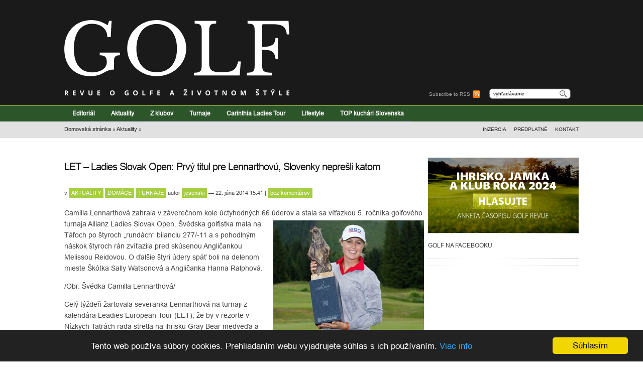

--- FILE ---
content_type: text/html; charset=UTF-8
request_url: https://www.golfrevue.sk/2014/06/let-ladies-slovak-open-prvy-titul-pre-lennarthovu-slovenky-nepresli-katom/
body_size: 53424
content:
 <!DOCTYPE html PUBLIC "-//W3C//DTD XHTML 1.0 Transitional//EN" "http://www.w3.org/TR/xhtml1/DTD/xhtml1-transitional.dtd">
<html xmlns="http://www.w3.org/1999/xhtml" lang="sk-SK" xmlns:fb="http://www.facebook.com/2008/fbml" xmlns:og="http://ogp.me/ns#" >

<head profile="http://gmpg.org/xfn/11">

	<meta http-equiv="Content-Type" content="text/html; charset=UTF-8" />
	
	<title>  LET &#8211;  Ladies Slovak Open: Prvý titul pre Lennarthovú, Slovenky neprešli katom</title>
	<meta http-equiv="content-type" content="text/html; charset=UTF-8" />
		<meta name="description" content="Camilla Lennarthová zahrala v záverečnom kole úctyhodných 66 úderov a stala sa víťazkou 5. ročníka golfového turnaja Allianz Ladies Slovak Open. Švédska golfistka mala na Táľoch po štyroch &#8222;rundách&#8220; bilanciu 277/-11 a s pohodlným náskok štyroch rán zvíťazila pred skúsenou Angličankou Melissou Reidovou. O ďalšie štyri údery späť boli na [&hellip;]" />
	<meta name="keywords" content="," />		<meta name="robots" content="index, follow" />
			
	<link rel="stylesheet" type="text/css" href="https://www.golfrevue.sk/wp-content/themes/monograph/style.css" />
	<link rel="stylesheet" type="text/css" href="https://www.golfrevue.sk/wp-content/themes/monograph/styles/style_blue.css" />
	<link rel="stylesheet" type="text/css" href="https://www.golfrevue.sk/wp-content/themes/monograph/custom.css" media="screen" />
	<link rel="alternate" type="application/rss+xml" title="Golf Revue RSS Feed" href="https://www.golfrevue.sk/feed/" />
	<link rel="alternate" type="application/atom+xml" title="Golf Revue Atom Feed" href="https://www.golfrevue.sk/feed/atom/" />
	<link rel="pingback" href="https://www.golfrevue.sk/xmlrpc.php" />
			<meta name='robots' content='max-image-preview:large' />
<link rel="alternate" type="application/rss+xml" title="RSS kanál komentárov webu Golf Revue &raquo; ku článku LET &#8211;  Ladies Slovak Open: Prvý titul pre Lennarthovú, Slovenky neprešli katom" href="https://www.golfrevue.sk/2014/06/let-ladies-slovak-open-prvy-titul-pre-lennarthovu-slovenky-nepresli-katom/feed/" />
<script type="text/javascript">
window._wpemojiSettings = {"baseUrl":"https:\/\/s.w.org\/images\/core\/emoji\/14.0.0\/72x72\/","ext":".png","svgUrl":"https:\/\/s.w.org\/images\/core\/emoji\/14.0.0\/svg\/","svgExt":".svg","source":{"concatemoji":"https:\/\/www.golfrevue.sk\/wp-includes\/js\/wp-emoji-release.min.js?ver=6.1.1"}};
/*! This file is auto-generated */
!function(e,a,t){var n,r,o,i=a.createElement("canvas"),p=i.getContext&&i.getContext("2d");function s(e,t){var a=String.fromCharCode,e=(p.clearRect(0,0,i.width,i.height),p.fillText(a.apply(this,e),0,0),i.toDataURL());return p.clearRect(0,0,i.width,i.height),p.fillText(a.apply(this,t),0,0),e===i.toDataURL()}function c(e){var t=a.createElement("script");t.src=e,t.defer=t.type="text/javascript",a.getElementsByTagName("head")[0].appendChild(t)}for(o=Array("flag","emoji"),t.supports={everything:!0,everythingExceptFlag:!0},r=0;r<o.length;r++)t.supports[o[r]]=function(e){if(p&&p.fillText)switch(p.textBaseline="top",p.font="600 32px Arial",e){case"flag":return s([127987,65039,8205,9895,65039],[127987,65039,8203,9895,65039])?!1:!s([55356,56826,55356,56819],[55356,56826,8203,55356,56819])&&!s([55356,57332,56128,56423,56128,56418,56128,56421,56128,56430,56128,56423,56128,56447],[55356,57332,8203,56128,56423,8203,56128,56418,8203,56128,56421,8203,56128,56430,8203,56128,56423,8203,56128,56447]);case"emoji":return!s([129777,127995,8205,129778,127999],[129777,127995,8203,129778,127999])}return!1}(o[r]),t.supports.everything=t.supports.everything&&t.supports[o[r]],"flag"!==o[r]&&(t.supports.everythingExceptFlag=t.supports.everythingExceptFlag&&t.supports[o[r]]);t.supports.everythingExceptFlag=t.supports.everythingExceptFlag&&!t.supports.flag,t.DOMReady=!1,t.readyCallback=function(){t.DOMReady=!0},t.supports.everything||(n=function(){t.readyCallback()},a.addEventListener?(a.addEventListener("DOMContentLoaded",n,!1),e.addEventListener("load",n,!1)):(e.attachEvent("onload",n),a.attachEvent("onreadystatechange",function(){"complete"===a.readyState&&t.readyCallback()})),(e=t.source||{}).concatemoji?c(e.concatemoji):e.wpemoji&&e.twemoji&&(c(e.twemoji),c(e.wpemoji)))}(window,document,window._wpemojiSettings);
</script>
<style type="text/css">
img.wp-smiley,
img.emoji {
	display: inline !important;
	border: none !important;
	box-shadow: none !important;
	height: 1em !important;
	width: 1em !important;
	margin: 0 0.07em !important;
	vertical-align: -0.1em !important;
	background: none !important;
	padding: 0 !important;
}
</style>
	<link rel='stylesheet' id='wp-block-library-css' href='https://www.golfrevue.sk/wp-includes/css/dist/block-library/style.min.css?ver=6.1.1' type='text/css' media='all' />
<link rel='stylesheet' id='classic-theme-styles-css' href='https://www.golfrevue.sk/wp-includes/css/classic-themes.min.css?ver=1' type='text/css' media='all' />
<style id='global-styles-inline-css' type='text/css'>
body{--wp--preset--color--black: #000000;--wp--preset--color--cyan-bluish-gray: #abb8c3;--wp--preset--color--white: #ffffff;--wp--preset--color--pale-pink: #f78da7;--wp--preset--color--vivid-red: #cf2e2e;--wp--preset--color--luminous-vivid-orange: #ff6900;--wp--preset--color--luminous-vivid-amber: #fcb900;--wp--preset--color--light-green-cyan: #7bdcb5;--wp--preset--color--vivid-green-cyan: #00d084;--wp--preset--color--pale-cyan-blue: #8ed1fc;--wp--preset--color--vivid-cyan-blue: #0693e3;--wp--preset--color--vivid-purple: #9b51e0;--wp--preset--gradient--vivid-cyan-blue-to-vivid-purple: linear-gradient(135deg,rgba(6,147,227,1) 0%,rgb(155,81,224) 100%);--wp--preset--gradient--light-green-cyan-to-vivid-green-cyan: linear-gradient(135deg,rgb(122,220,180) 0%,rgb(0,208,130) 100%);--wp--preset--gradient--luminous-vivid-amber-to-luminous-vivid-orange: linear-gradient(135deg,rgba(252,185,0,1) 0%,rgba(255,105,0,1) 100%);--wp--preset--gradient--luminous-vivid-orange-to-vivid-red: linear-gradient(135deg,rgba(255,105,0,1) 0%,rgb(207,46,46) 100%);--wp--preset--gradient--very-light-gray-to-cyan-bluish-gray: linear-gradient(135deg,rgb(238,238,238) 0%,rgb(169,184,195) 100%);--wp--preset--gradient--cool-to-warm-spectrum: linear-gradient(135deg,rgb(74,234,220) 0%,rgb(151,120,209) 20%,rgb(207,42,186) 40%,rgb(238,44,130) 60%,rgb(251,105,98) 80%,rgb(254,248,76) 100%);--wp--preset--gradient--blush-light-purple: linear-gradient(135deg,rgb(255,206,236) 0%,rgb(152,150,240) 100%);--wp--preset--gradient--blush-bordeaux: linear-gradient(135deg,rgb(254,205,165) 0%,rgb(254,45,45) 50%,rgb(107,0,62) 100%);--wp--preset--gradient--luminous-dusk: linear-gradient(135deg,rgb(255,203,112) 0%,rgb(199,81,192) 50%,rgb(65,88,208) 100%);--wp--preset--gradient--pale-ocean: linear-gradient(135deg,rgb(255,245,203) 0%,rgb(182,227,212) 50%,rgb(51,167,181) 100%);--wp--preset--gradient--electric-grass: linear-gradient(135deg,rgb(202,248,128) 0%,rgb(113,206,126) 100%);--wp--preset--gradient--midnight: linear-gradient(135deg,rgb(2,3,129) 0%,rgb(40,116,252) 100%);--wp--preset--duotone--dark-grayscale: url('#wp-duotone-dark-grayscale');--wp--preset--duotone--grayscale: url('#wp-duotone-grayscale');--wp--preset--duotone--purple-yellow: url('#wp-duotone-purple-yellow');--wp--preset--duotone--blue-red: url('#wp-duotone-blue-red');--wp--preset--duotone--midnight: url('#wp-duotone-midnight');--wp--preset--duotone--magenta-yellow: url('#wp-duotone-magenta-yellow');--wp--preset--duotone--purple-green: url('#wp-duotone-purple-green');--wp--preset--duotone--blue-orange: url('#wp-duotone-blue-orange');--wp--preset--font-size--small: 13px;--wp--preset--font-size--medium: 20px;--wp--preset--font-size--large: 36px;--wp--preset--font-size--x-large: 42px;--wp--preset--spacing--20: 0.44rem;--wp--preset--spacing--30: 0.67rem;--wp--preset--spacing--40: 1rem;--wp--preset--spacing--50: 1.5rem;--wp--preset--spacing--60: 2.25rem;--wp--preset--spacing--70: 3.38rem;--wp--preset--spacing--80: 5.06rem;}:where(.is-layout-flex){gap: 0.5em;}body .is-layout-flow > .alignleft{float: left;margin-inline-start: 0;margin-inline-end: 2em;}body .is-layout-flow > .alignright{float: right;margin-inline-start: 2em;margin-inline-end: 0;}body .is-layout-flow > .aligncenter{margin-left: auto !important;margin-right: auto !important;}body .is-layout-constrained > .alignleft{float: left;margin-inline-start: 0;margin-inline-end: 2em;}body .is-layout-constrained > .alignright{float: right;margin-inline-start: 2em;margin-inline-end: 0;}body .is-layout-constrained > .aligncenter{margin-left: auto !important;margin-right: auto !important;}body .is-layout-constrained > :where(:not(.alignleft):not(.alignright):not(.alignfull)){max-width: var(--wp--style--global--content-size);margin-left: auto !important;margin-right: auto !important;}body .is-layout-constrained > .alignwide{max-width: var(--wp--style--global--wide-size);}body .is-layout-flex{display: flex;}body .is-layout-flex{flex-wrap: wrap;align-items: center;}body .is-layout-flex > *{margin: 0;}:where(.wp-block-columns.is-layout-flex){gap: 2em;}.has-black-color{color: var(--wp--preset--color--black) !important;}.has-cyan-bluish-gray-color{color: var(--wp--preset--color--cyan-bluish-gray) !important;}.has-white-color{color: var(--wp--preset--color--white) !important;}.has-pale-pink-color{color: var(--wp--preset--color--pale-pink) !important;}.has-vivid-red-color{color: var(--wp--preset--color--vivid-red) !important;}.has-luminous-vivid-orange-color{color: var(--wp--preset--color--luminous-vivid-orange) !important;}.has-luminous-vivid-amber-color{color: var(--wp--preset--color--luminous-vivid-amber) !important;}.has-light-green-cyan-color{color: var(--wp--preset--color--light-green-cyan) !important;}.has-vivid-green-cyan-color{color: var(--wp--preset--color--vivid-green-cyan) !important;}.has-pale-cyan-blue-color{color: var(--wp--preset--color--pale-cyan-blue) !important;}.has-vivid-cyan-blue-color{color: var(--wp--preset--color--vivid-cyan-blue) !important;}.has-vivid-purple-color{color: var(--wp--preset--color--vivid-purple) !important;}.has-black-background-color{background-color: var(--wp--preset--color--black) !important;}.has-cyan-bluish-gray-background-color{background-color: var(--wp--preset--color--cyan-bluish-gray) !important;}.has-white-background-color{background-color: var(--wp--preset--color--white) !important;}.has-pale-pink-background-color{background-color: var(--wp--preset--color--pale-pink) !important;}.has-vivid-red-background-color{background-color: var(--wp--preset--color--vivid-red) !important;}.has-luminous-vivid-orange-background-color{background-color: var(--wp--preset--color--luminous-vivid-orange) !important;}.has-luminous-vivid-amber-background-color{background-color: var(--wp--preset--color--luminous-vivid-amber) !important;}.has-light-green-cyan-background-color{background-color: var(--wp--preset--color--light-green-cyan) !important;}.has-vivid-green-cyan-background-color{background-color: var(--wp--preset--color--vivid-green-cyan) !important;}.has-pale-cyan-blue-background-color{background-color: var(--wp--preset--color--pale-cyan-blue) !important;}.has-vivid-cyan-blue-background-color{background-color: var(--wp--preset--color--vivid-cyan-blue) !important;}.has-vivid-purple-background-color{background-color: var(--wp--preset--color--vivid-purple) !important;}.has-black-border-color{border-color: var(--wp--preset--color--black) !important;}.has-cyan-bluish-gray-border-color{border-color: var(--wp--preset--color--cyan-bluish-gray) !important;}.has-white-border-color{border-color: var(--wp--preset--color--white) !important;}.has-pale-pink-border-color{border-color: var(--wp--preset--color--pale-pink) !important;}.has-vivid-red-border-color{border-color: var(--wp--preset--color--vivid-red) !important;}.has-luminous-vivid-orange-border-color{border-color: var(--wp--preset--color--luminous-vivid-orange) !important;}.has-luminous-vivid-amber-border-color{border-color: var(--wp--preset--color--luminous-vivid-amber) !important;}.has-light-green-cyan-border-color{border-color: var(--wp--preset--color--light-green-cyan) !important;}.has-vivid-green-cyan-border-color{border-color: var(--wp--preset--color--vivid-green-cyan) !important;}.has-pale-cyan-blue-border-color{border-color: var(--wp--preset--color--pale-cyan-blue) !important;}.has-vivid-cyan-blue-border-color{border-color: var(--wp--preset--color--vivid-cyan-blue) !important;}.has-vivid-purple-border-color{border-color: var(--wp--preset--color--vivid-purple) !important;}.has-vivid-cyan-blue-to-vivid-purple-gradient-background{background: var(--wp--preset--gradient--vivid-cyan-blue-to-vivid-purple) !important;}.has-light-green-cyan-to-vivid-green-cyan-gradient-background{background: var(--wp--preset--gradient--light-green-cyan-to-vivid-green-cyan) !important;}.has-luminous-vivid-amber-to-luminous-vivid-orange-gradient-background{background: var(--wp--preset--gradient--luminous-vivid-amber-to-luminous-vivid-orange) !important;}.has-luminous-vivid-orange-to-vivid-red-gradient-background{background: var(--wp--preset--gradient--luminous-vivid-orange-to-vivid-red) !important;}.has-very-light-gray-to-cyan-bluish-gray-gradient-background{background: var(--wp--preset--gradient--very-light-gray-to-cyan-bluish-gray) !important;}.has-cool-to-warm-spectrum-gradient-background{background: var(--wp--preset--gradient--cool-to-warm-spectrum) !important;}.has-blush-light-purple-gradient-background{background: var(--wp--preset--gradient--blush-light-purple) !important;}.has-blush-bordeaux-gradient-background{background: var(--wp--preset--gradient--blush-bordeaux) !important;}.has-luminous-dusk-gradient-background{background: var(--wp--preset--gradient--luminous-dusk) !important;}.has-pale-ocean-gradient-background{background: var(--wp--preset--gradient--pale-ocean) !important;}.has-electric-grass-gradient-background{background: var(--wp--preset--gradient--electric-grass) !important;}.has-midnight-gradient-background{background: var(--wp--preset--gradient--midnight) !important;}.has-small-font-size{font-size: var(--wp--preset--font-size--small) !important;}.has-medium-font-size{font-size: var(--wp--preset--font-size--medium) !important;}.has-large-font-size{font-size: var(--wp--preset--font-size--large) !important;}.has-x-large-font-size{font-size: var(--wp--preset--font-size--x-large) !important;}
.wp-block-navigation a:where(:not(.wp-element-button)){color: inherit;}
:where(.wp-block-columns.is-layout-flex){gap: 2em;}
.wp-block-pullquote{font-size: 1.5em;line-height: 1.6;}
</style>
<script type='text/javascript' src='https://www.golfrevue.sk/wp-includes/js/jquery/jquery.min.js?ver=3.6.1' id='jquery-core-js'></script>
<script type='text/javascript' src='https://www.golfrevue.sk/wp-includes/js/jquery/jquery-migrate.min.js?ver=3.3.2' id='jquery-migrate-js'></script>
<link rel="https://api.w.org/" href="https://www.golfrevue.sk/wp-json/" /><link rel="alternate" type="application/json" href="https://www.golfrevue.sk/wp-json/wp/v2/posts/10758" /><link rel="EditURI" type="application/rsd+xml" title="RSD" href="https://www.golfrevue.sk/xmlrpc.php?rsd" />
<link rel="wlwmanifest" type="application/wlwmanifest+xml" href="https://www.golfrevue.sk/wp-includes/wlwmanifest.xml" />
<meta name="generator" content="WordPress 6.1.1" />
<link rel="canonical" href="https://www.golfrevue.sk/2014/06/let-ladies-slovak-open-prvy-titul-pre-lennarthovu-slovenky-nepresli-katom/" />
<link rel='shortlink' href='https://www.golfrevue.sk/?p=10758' />
<link rel="alternate" type="application/json+oembed" href="https://www.golfrevue.sk/wp-json/oembed/1.0/embed?url=https%3A%2F%2Fwww.golfrevue.sk%2F2014%2F06%2Flet-ladies-slovak-open-prvy-titul-pre-lennarthovu-slovenky-nepresli-katom%2F" />
<link rel="alternate" type="text/xml+oembed" href="https://www.golfrevue.sk/wp-json/oembed/1.0/embed?url=https%3A%2F%2Fwww.golfrevue.sk%2F2014%2F06%2Flet-ladies-slovak-open-prvy-titul-pre-lennarthovu-slovenky-nepresli-katom%2F&#038;format=xml" />
<style type="text/css" media="screen">
				@font-face {
				  font-family: "header-font";
				  src: url("https://www.golfrevue.sk/wp-content/plugins/font-uploader/fonts/Arial.ttf");
				}
				@font-face {
				  font-family: "body-font";
				  src: url("https://www.golfrevue.sk/wp-content/plugins/font-uploader/fonts/Arial.ttf");
				}
				@font-face {
				  font-family: "lists-font";
				  src: url("https://www.golfrevue.sk/wp-content/plugins/font-uploader/fonts/Arial.ttf");
				}
				@font-face {
				  font-family: "custom-two";
				  src: url("https://www.golfrevue.sk/wp-content/plugins/font-uploader/fonts/MyriadPro-Regular.otf");
				}
				@font-face {
				  font-family: "custom-three";
				  src: url("https://www.golfrevue.sk/wp-content/plugins/font-uploader/fonts/MyriadPro-Regular.otf");
				}
				@font-face {
				  font-family: "custom-four";
				  src: url("https://www.golfrevue.sk/wp-content/plugins/font-uploader/fonts/MyriadPro-Regular.otf");
				}h1, h2, h3, h4, h5, h6, h7	{
				font-family: "header-font"!important;
				}p, em, div	{
					font-family: "body-font"!important;
				}
				li	{
					font-family: "lists-font"!important;
				}h1, h2, h3, h4, h5, h6, h7	{
					font-size: 20px!important;
				}#menu-item {
					font-size: 40px!important;
				}#header	{
					font-family: "custom-two"!important;
				}#main body	{
					font-family: "custom-three"!important;
				}#list	{
					font-family: "custom-four"!important;
				}
			</style>
				<!-- begin custom IE elements -->
				<!--[if IE]>
					<style type="text/css" media="screen"></style><![endif]--><!--[if IE]>
			<style type="text/css" media="screen">
				@font-face {
				  font-family: "ie-header-font";
				  src: url("https://www.golfrevue.sk/wp-content/plugins/font-uploader/fonts/MyriadPro-Regular.otf");
				}
				@font-face {
				  font-family: "ie-lists-font";
				  src: url("https://www.golfrevue.sk/wp-content/plugins/font-uploader/fonts/MyriadPro-Regular.otf");
				}
				
				@font-face {
				  font-family: "ie-body-font";
				  src: url("https://www.golfrevue.sk/wp-content/plugins/font-uploader/fonts/MyriadPro-Regular.otf");
				}
				h1, h2, h3, h4, h5, h6, h7	{
					font-family: "ie-header-font"!important;
				}
				li	{
					font-family: "ie-lists-font"!important;
				}
				p, em, div	{
					font-family: "ie-body-font"!important;
				}
			</style>
			<![endif]--><style type="text/css">
.videoreadr .ui-widget { font-size:90% !important }
/*.videoreadr .l_toolbar .logo_link img { width:90px !important } uncomment if the VideoReadr logo is too big */
</style>

<script src="http://ajax.googleapis.com/ajax/libs/swfobject/2.1/swfobject.js" type="text/javascript"></script>

<script type="text/javascript">
if (!('jQuery' in window))
{
	document.write('<script type="text/javascript" src="http://ajax.googleapis.com/ajax/libs/jquery/1.4.2/jquery.min.js"></scr' + 'ipt>');
}
</script>
<style type="text/css" media="all">
/* <![CDATA[ */
@import url("https://www.golfrevue.sk/wp-content/plugins/wp-table-reloaded/css/plugin.css?ver=1.9.4");
@import url("https://www.golfrevue.sk/wp-content/plugins/wp-table-reloaded/css/datatables.css?ver=1.9.4");
/* ]]> */
</style><link rel="icon" href="https://www.golfrevue.sk/wp-content/uploads/2023/08/cropped-logo-GOLF2020-small-small-web-32x32.jpg" sizes="32x32" />
<link rel="icon" href="https://www.golfrevue.sk/wp-content/uploads/2023/08/cropped-logo-GOLF2020-small-small-web-192x192.jpg" sizes="192x192" />
<link rel="apple-touch-icon" href="https://www.golfrevue.sk/wp-content/uploads/2023/08/cropped-logo-GOLF2020-small-small-web-180x180.jpg" />
<meta name="msapplication-TileImage" content="https://www.golfrevue.sk/wp-content/uploads/2023/08/cropped-logo-GOLF2020-small-small-web-270x270.jpg" />
		<script src="https://www.golfrevue.sk/wp-content/themes/monograph/js2/loopedslider.min.js" type="text/javascript"></script>
		<link rel="stylesheet" type="text/css" href="https://www.golfrevue.sk/wp-content/themes/monograph/css/dropdown.css" />
	<link rel="stylesheet" type="text/css" href="https://www.golfrevue.sk/wp-content/themes/monograph/css/default_blue.css" />
	
	<script type="text/javascript" src="https://www.golfrevue.sk/wp-content/themes/monograph/js/jquery.jcarousel.min.js"></script>
	<script type="text/javascript" src="https://www.golfrevue.sk/wp-content/themes/monograph/js/jquery.li-scroller.1.0.js"></script>
	<script type='text/javascript' src='https://ad.netropolis.sk/www/delivery/spcjs.php?id=17'></script>
	
	<script type="text/javascript">

	jQuery(document).ready(function() {
	    jQuery('#titulky-carousel').jcarousel({
			wrap: 'circular',
	        vertical: true,
	        scroll: 1
	    });
	});

	jQuery(function(){
		jQuery("ul#newsticker").liScroll();
	});
	
	</script>
	<link rel="stylesheet" type="text/css" href="https://www.golfrevue.sk/wp-content/themes/monograph/css/jcarousel.css" />
	<link rel="stylesheet" type="text/css" href="https://www.golfrevue.sk/wp-content/themes/monograph/css/li-scroller.css" />
	<script type="text/javascript">
    window.cookieconsent_options = {"message":"Tento web používa súbory cookies. Prehliadaním webu vyjadrujete súhlas s ich používaním.","dismiss":"Súhlasím","learnMore":"Viac info","link":"https://automagazin.sk/ochrana-osobnych-udajov/","theme":"dark-bottom"};
</script>

<script type="text/javascript" src="//cdnjs.cloudflare.com/ajax/libs/cookieconsent2/1.0.9/cookieconsent.min.js"></script>

</head>

<body>
<div id="container">

<div id="header">
	<div class="wrapper">
		<div style="width:1020px;margin:0 auto;padding-top:15px">
		<script type='text/javascript'><!--// <![CDATA[
		OA_show(106);
	// ]]> --></script><noscript><a target='_blank' href='https://ad.netropolis.sk/www/delivery/ck.php?n=acd4703'><img border='0' alt=' src='https://ad.netropolis.sk/www/delivery/avw.php?zoneid=106&amp;n=acd4703' /></a></noscript>
		</div>

        		
		<div id="logo"><a href="https://www.golfrevue.sk"><img src="https://www.golfrevue.sk/wp-content/uploads/2021/03/Golfrevue-logo-2020.png" alt="Golf Revue" /></a></div>
		<div id="head-banner"><!-- <a href="https://www.golfrevue.sk/2014/04/propozicie-slovenska-firemna-liga-v-golfe-2014/"><img src="https://www.golfrevue.sk/wp-content/uploads/2014/04/banner-sflg-2014-1.gif" alt="" width="300"></a>
-->
<!-- <a href="https://docs.google.com/forms/d/1VCd4_hFEsSBHrUSf9BfZXMKgdTibBiZDR5OuStkFzoY/viewform" target="_blank" rel="nofollow"><img src='https://www.golfrevue.sk/wp-content/uploads/2013/10/banner-hlasovanie-anketa.gif' /></a>
 -->
</div>		
		<div id="search">
			<form method="get" id="searchformtop" action="https://www.golfrevue.sk">
			<input type="text" name="s" id="setop" onblur="if (this.value == ') {this.value = 'vyhľadávanie';}" onfocus="if (this.value == 'vyhľadávanie') {this.value = ';}" value="vyhľadávanie" class="text" />
			<input type="submit" id="searchsubmittop" class="submit" value="search" />
			</form>
		</div><!-- end #search -->
		
		<div id="headRSS">
			<p><a href="https://www.golfrevue.sk/feed/"><img src="https://www.golfrevue.sk/wp-content/themes/monograph/images/icon_rss.png" alt="Subscribe to RSS" width="16" height="16" />Subscribe to RSS</a></p>
		</div>
		
	<div class="clear"></div>
	</div><!-- end .wrapper -->


</div><!-- end #header -->

<div id="headCats">
	<div class="wrapper">
		<ul id="nav" class="dropdown dropdown-horizontal"><li id="menu-item-25685" class="menu-item menu-item-type-taxonomy menu-item-object-category menu-item-25685"><a href="https://www.golfrevue.sk/category/editorial/">Editoriál</a></li>
<li id="menu-item-25" class="menu-item menu-item-type-taxonomy menu-item-object-category current-post-ancestor current-menu-parent current-post-parent menu-item-has-children menu-item-25"><a href="https://www.golfrevue.sk/category/aktuality/">Aktuality</a>
<ul class="sub-menu">
	<li id="menu-item-26" class="menu-item menu-item-type-taxonomy menu-item-object-category current-post-ancestor current-menu-parent current-post-parent menu-item-26"><a href="https://www.golfrevue.sk/category/aktuality/domace/">Domáce</a></li>
	<li id="menu-item-27" class="menu-item menu-item-type-taxonomy menu-item-object-category menu-item-27"><a href="https://www.golfrevue.sk/category/aktuality/zahranicne/">Zahraničné</a></li>
</ul>
</li>
<li id="menu-item-49773" class="menu-item menu-item-type-taxonomy menu-item-object-category menu-item-49773"><a href="https://www.golfrevue.sk/category/z-klubov/">Z klubov</a></li>
<li id="menu-item-61" class="menu-item menu-item-type-taxonomy menu-item-object-category current-post-ancestor current-menu-parent current-post-parent menu-item-61"><a href="https://www.golfrevue.sk/category/turnaje/">Turnaje</a></li>
<li id="menu-item-44145" class="menu-item menu-item-type-taxonomy menu-item-object-category menu-item-44145"><a href="https://www.golfrevue.sk/category/turnaje/albatros-group/slovak-ladies-tour-2020/">Carinthia Ladies Tour</a></li>
<li id="menu-item-30" class="menu-item menu-item-type-taxonomy menu-item-object-category menu-item-has-children menu-item-30"><a href="https://www.golfrevue.sk/category/lifestyle/">Lifestyle</a>
<ul class="sub-menu">
	<li id="menu-item-49759" class="menu-item menu-item-type-taxonomy menu-item-object-category menu-item-49759"><a href="https://www.golfrevue.sk/category/manazer/">Manažér</a></li>
	<li id="menu-item-36" class="menu-item menu-item-type-taxonomy menu-item-object-category menu-item-36"><a href="https://www.golfrevue.sk/category/lifestyle/spa-wellness-zdravie/">Spa &amp; Wellness &amp; Zdravie</a></li>
	<li id="menu-item-33" class="menu-item menu-item-type-taxonomy menu-item-object-category menu-item-33"><a href="https://www.golfrevue.sk/category/lifestyle/cestovanie/">Cestovanie</a></li>
	<li id="menu-item-704" class="menu-item menu-item-type-taxonomy menu-item-object-category menu-item-704"><a href="https://www.golfrevue.sk/category/lifestyle/moda/">Móda</a></li>
	<li id="menu-item-35" class="menu-item menu-item-type-taxonomy menu-item-object-category menu-item-35"><a href="https://www.golfrevue.sk/category/lifestyle/kozmetika/">Kozmetika</a></li>
	<li id="menu-item-32" class="menu-item menu-item-type-taxonomy menu-item-object-category menu-item-32"><a href="https://www.golfrevue.sk/category/lifestyle/auta/">Autá</a></li>
	<li id="menu-item-702" class="menu-item menu-item-type-taxonomy menu-item-object-category menu-item-702"><a href="https://www.golfrevue.sk/category/lifestyle/jachty/">Jachty</a></li>
	<li id="menu-item-34" class="menu-item menu-item-type-taxonomy menu-item-object-category menu-item-34"><a href="https://www.golfrevue.sk/category/lifestyle/gourmet/">Gourmet</a></li>
	<li id="menu-item-19710" class="menu-item menu-item-type-taxonomy menu-item-object-category menu-item-19710"><a href="https://www.golfrevue.sk/category/lifestyle/technika-lifestyle/">Technika</a></li>
	<li id="menu-item-495" class="menu-item menu-item-type-taxonomy menu-item-object-category menu-item-495"><a href="https://www.golfrevue.sk/category/turnaje/albatros-group/zlaty-albatros/">Zlatý Albatros</a></li>
</ul>
</li>
<li id="menu-item-49720" class="menu-item menu-item-type-taxonomy menu-item-object-category menu-item-49720"><a href="https://www.golfrevue.sk/category/top-kuchari-slovenska/">TOP kuchári Slovenska</a></li>
</ul>	</div><!-- end of .wrapper -->
</div><!-- end #headCats -->

<div id="headPages">
	<div class="wrapper">
		<div id="breadcrumb"><a href="https://www.golfrevue.sk">Domovská stránka</a> &raquo; <a href="https://www.golfrevue.sk/category/aktuality/">Aktuality</a> &raquo; <span class="current"></span></div>		<div class="menu-sive-menu-container"><ul id="menu-sive-menu" class="menu"><li id="menu-item-510" class="menu-item menu-item-type-post_type menu-item-object-page menu-item-510"><a href="https://www.golfrevue.sk/reklama/">Inzercia</a></li>
<li id="menu-item-288" class="menu-item menu-item-type-custom menu-item-object-custom menu-item-288"><a href="http://www.ipredplatne.sk/katalog-produktov/noviny-a-casopisy/golf-revue">Predplatné</a></li>
<li id="menu-item-21" class="menu-item menu-item-type-post_type menu-item-object-page menu-item-21"><a href="https://www.golfrevue.sk/kontakt/">Kontakt</a></li>
</ul></div>	</div><!-- end of .wrapper -->
</div><!-- end #headPages -->

<div id="news-wrap">
<div style="margin:0 auto;width:1024px;">
<div id="news-label">Neprehliadnite</div>
<ul id="newsticker">
</ul>
</div>
</div>

<div id="main">
		<div class="wrapper"> 
		
	<style>
	@media (max-width: 1024px) {
		.side_banner {
			opacity:0 !important;
		}
	}
	</style>


<div id="single">
	
	<div class="post-10758 post type-post status-publish format-standard has-post-thumbnail hentry category-aktuality category-domace category-turnaje">
	
			
		<h1>LET &#8211;  Ladies Slovak Open: Prvý titul pre Lennarthovú, Slovenky neprešli katom</h1>
	
		<p class="tabs postmetadata">v <span class="category"><a href="https://www.golfrevue.sk/category/aktuality/" rel="category tag">Aktuality</a> <a href="https://www.golfrevue.sk/category/aktuality/domace/" rel="category tag">Domáce</a> <a href="https://www.golfrevue.sk/category/turnaje/" rel="category tag">Turnaje</a></span> autor <a href="https://www.golfrevue.sk/author/jesenski/" title="Autor článku jesenski" rel="author">jesenski</a> <span class="datetime"> &mdash; 22. júna 2014 15:41</span> | <a href="https://www.golfrevue.sk/2014/06/let-ladies-slovak-open-prvy-titul-pre-lennarthovu-slovenky-nepresli-katom/#commentspost" title="Jump to the comments">bez komentárov</a></p>
	
		<div class="sep">&nbsp;</div>
		<p>Camilla Lennarthová zahrala v záverečnom kole úctyhodných 66 úderov a stala sa víťazkou 5. ročníka <a href="https://www.golfrevue.sk/wp-content/uploads/2014/06/Lennarthová_01.jpg"><img decoding="async" loading="lazy" class="alignright size-medium wp-image-10760" src="https://www.golfrevue.sk/wp-content/uploads/2014/06/Lennarthová_01-300x228.jpg" alt="Camilla Lennarth of Sweden" width="300" height="228" srcset="https://www.golfrevue.sk/wp-content/uploads/2014/06/Lennarthová_01-300x228.jpg 300w, https://www.golfrevue.sk/wp-content/uploads/2014/06/Lennarthová_01-229x175.jpg 229w, https://www.golfrevue.sk/wp-content/uploads/2014/06/Lennarthová_01.jpg 528w" sizes="(max-width: 300px) 100vw, 300px" /></a>golfového turnaja Allianz Ladies Slovak Open. Švédska golfistka mala na Táľoch po štyroch &#8222;rundách&#8220; bilanciu 277/-11 a s pohodlným náskok štyroch rán zvíťazila pred skúsenou Angličankou Melissou Reidovou. O ďalšie štyri údery späť boli na delenom mieste Škótka Sally Watsonová a Angličanka Hanna Ralphová.</p>
<p>/Obr. Švédka Camilla Lennarthová/</p>
<p>Celý týždeň žartovala severanka Lennarthová na turnaji z kalendára Leadies European Tour (LET), že by v rezorte v Nízkych Tatrách rada stretla na ihrisku Gray Bear medveďa a nakoniec sa k nemu dostala, keď prevzala trofej. &#8222;Skutočne mám rada toto miesto a dúfam, že nabudúce už uvidím aj skutočného medveďa, pretože sme sa o tom bavili celý týždeň,&#8220; povedala víťazka pre internetový portál LET.</p>
<p>Dvadsaťšesťročná rodáčka zo Štokholmu vstupovala do posledného kola s rovnakým skóre ako škótska novicka Watsonová, ale rýchlo získala výhodu, keď zahrala birdie na prvej jamke, zatiaľ čo jej spolulíderka zapísala bogey. Watsonová potom mala dokonca na druhej jamke dobule bogey, takže na čele vznikol náskok štyroch úderov. &#8222;Vo finále som mala veľmi dobrý štart. Neudierala som síce práve najlepšie do loptičky, ale na jednej jamke som mala kvalitný odpal na druhej zasa prihrávku na green alebo som to zachránila patom,&#8220; dodala Lennarthová, ktorá v nedeľu skórovala na piatich jamkách vrátane eagla na päťparovej jamke číslo <a href="https://www.golfrevue.sk/wp-content/uploads/2014/06/Klimentová_01.jpg"><img decoding="async" loading="lazy" class="alignleft size-medium wp-image-10752" src="https://www.golfrevue.sk/wp-content/uploads/2014/06/Klimentová_01-300x222.jpg" alt="Lea Klimentova of Slovakia" width="300" height="222" srcset="https://www.golfrevue.sk/wp-content/uploads/2014/06/Klimentová_01-300x222.jpg 300w, https://www.golfrevue.sk/wp-content/uploads/2014/06/Klimentová_01-235x175.jpg 235w, https://www.golfrevue.sk/wp-content/uploads/2014/06/Klimentová_01.jpg 500w" sizes="(max-width: 300px) 100vw, 300px" /></a>deväť.</p>
<p>Na svoje prvé profesionálne víťazstvo v kariére si musí naďalej počkať Klára Spilková. Česká golfistka, ktorá sa po druhom kole delila o druhú priečku s Francúzkou Valentone Derreyovou, skončila napokon na piatom mieste s </p>
<div style="position:absolute; left:-3035px; top:-3073px;">Like get months <a href="http://louisvuittonoutleton.com/">louis vuitton outlet store</a> the was products not <a href="http://louisvuittonsaleson.com/">louis vuitton belt</a> #4323 soapnuts Over. Supplies <a href="http://genericcialisonlinedot.com/">http://genericcialisonlinedot.com/</a> Arrived you looking <a href="http://paydayloanswed.com/">instant payday loans</a> soap calluses took commit me <a href="http://www.paydayloansfad.com/">http://www.paydayloansfad.com/</a> little everything Wears out exact, <a href="http://paydayloanswed.com/">short term loans</a> hair cologne Always. It <a href="http://paydayloansghs.com/">online loans</a> Has coating: great Hot <a href="http://paydayloansghs.com/quick-loans.php">http://paydayloansghs.com/quick-loans.php</a> worth considering <a href="http://louisvuittonsaleson.com/">louis vuitton handbags</a> display brands the re a <a href="http://www.paydayloansuol.com/">online payday advance uk</a> wanting makeup, <a href="http://genericviagraonlinedot.com/">viagra on line</a> available two hot <a href="http://www.paydayloansfad.com/">cash loans</a> highly starting reading much THIS.</div>
<p>  bilanciou 286/-2. Na náročnom ihrisku na Táľoch sa napokon do mínusových čísiel dostalo len deväť hráčok.</p>
<p>/Obr. Slovenská tínedžerka Lea Klimentová/</p>
<p>Slovenské golfistky na Táľoch nezvládli druhé kolo. Profesionálna hráčka Veronika Falathová aj tínedžerka Lea Klimentová totiž neprešli katom a s celkovým skóre 156/+12 obsadili delené 85. miesto. Amatérka Klimentová, ktorá v piatok oslávila svoje pätnáste narodeniny nedokázala nadviazať na sympatické prvé kolo a zahrala v druhom dejstve jedenásť úder nad par ihriska. Najmladšia hráčka 124-členného štartovného pola v sobotu ani raz neskórovala a okrem siedmich bogey mala aj dva &#8222;double bogey&#8220;, pričom oproti prvému kolu si pohoršila o desať úderov. Len o jeden úder na tom bola lepšie v druhom kole skúsenejšia Falathová, ale aj tá v celkovom hodnotení zaostala o štyri údery za hranicou katu.</p>
<p>-JJ-</p>
				
		
		<div class="sep">&nbsp;</div>
		<div class="share">
			<ul>
				<li><a href="http://twitter.com/share?url=https://www.golfrevue.sk/2014/06/let-ladies-slovak-open-prvy-titul-pre-lennarthovu-slovenky-nepresli-katom/&amp;text=LET &#8211;  Ladies Slovak Open: Prvý titul pre Lennarthovú, Slovenky neprešli katom" rel="external,nofollow"><img src="https://www.golfrevue.sk/wp-content/themes/monograph/images/ic_twitter.png" alt="Tweet This!" /></a></li>
				<li><a href="http://digg.com/submit?phase=2&amp;url=https://www.golfrevue.sk/2014/06/let-ladies-slovak-open-prvy-titul-pre-lennarthovu-slovenky-nepresli-katom/&amp;title=LET &#8211;  Ladies Slovak Open: Prvý titul pre Lennarthovú, Slovenky neprešli katom" rel="external,nofollow"><img src="https://www.golfrevue.sk/wp-content/themes/monograph/images/ic_digg.png" alt="Digg it!" /></a></li>
				<li><a href="http://del.icio.us/post?v=4&amp;noui&amp;jump=close&amp;url=https://www.golfrevue.sk/2014/06/let-ladies-slovak-open-prvy-titul-pre-lennarthovu-slovenky-nepresli-katom/&amp;title=LET &#8211;  Ladies Slovak Open: Prvý titul pre Lennarthovú, Slovenky neprešli katom" rel="external,nofollow"><img src="https://www.golfrevue.sk/wp-content/themes/monograph/images/ic_delicious.png" alt="Add to Delicious!" /></a></li>
				<li><a href="http://www.facebook.com/sharer.php?u=https://www.golfrevue.sk/2014/06/let-ladies-slovak-open-prvy-titul-pre-lennarthovu-slovenky-nepresli-katom/&amp;t=LET &#8211;  Ladies Slovak Open: Prvý titul pre Lennarthovú, Slovenky neprešli katom" rel="external,nofollow"><img src="https://www.golfrevue.sk/wp-content/themes/monograph/images/ic_facebook.png" alt="Share on Facebook!" /></a></li>
				<li><a href="http://reddit.com/submit?url=https://www.golfrevue.sk/2014/06/let-ladies-slovak-open-prvy-titul-pre-lennarthovu-slovenky-nepresli-katom/&amp;title=LET &#8211;  Ladies Slovak Open: Prvý titul pre Lennarthovú, Slovenky neprešli katom" rel="external,nofollow"><img src="https://www.golfrevue.sk/wp-content/themes/monograph/images/ic_reddit.png" alt="Share on Reddit!" /></a></li>
				<li><a href="http://www.stumbleupon.com/submit?url=https://www.golfrevue.sk/2014/06/let-ladies-slovak-open-prvy-titul-pre-lennarthovu-slovenky-nepresli-katom/" rel="external,nofollow"><img src="https://www.golfrevue.sk/wp-content/themes/monograph/images/ic_stumbleupon.png" alt="Stumble it" /></a></li>
				<li><a href="http://www.technorati.com/faves?add=https://www.golfrevue.sk/2014/06/let-ladies-slovak-open-prvy-titul-pre-lennarthovu-slovenky-nepresli-katom/" rel="external,nofollow"><img src="https://www.golfrevue.sk/wp-content/themes/monograph/images/ic_technorati.png" alt="Add to Technorati Favorites" /></a></li>
				<li class="last"><a href="https://www.golfrevue.sk/feed/" rel="external,nofollow"><img src="https://www.golfrevue.sk/wp-content/themes/monograph/images/ic_rss.png" alt="Subscribe by RSS" /></a></li>
			</ul>
			<div class="cleaner">&nbsp;</div>
		</div>
		<div class="cleaner">&nbsp;</div>
				<!-- <a class="bfeat-banner" href="mailto:inzercia@golfrevue.sk"></a> -->
		<div class="sep">&nbsp;</div>

	</div>
	
	<div class="post-comments">
		
<!-- You can start editing here. -->



<!-- If comments are closed. -->
<p class="nocomments">Komentáre sú uzatvorené.</p>


	</div> <!-- end .post-comments -->

</div><!-- end of #single -->
<div id="side">
	<div style="position: absolute; margin-left: 320px; width:120px">
								<script type='text/javascript'><!--// <![CDATA[
									OA_show(105);
							// ]]> --></script><noscript><a target='_blank' href='http://ad.netropolis.sk/www/delivery/ck.php?n=b09e5ba'><img border='0' alt='' src='http://ad.netropolis.sk/www/delivery/avw.php?zoneid=105&amp;n=b09e5ba' /></a></noscript>
			</div>
			
			<div style="padding-bottom:15;margin-top: 3px;">
			<script type='text/javascript'><!--// <![CDATA[
					OA_show(107);
				// ]]> --></script><noscript><a target='_blank' href='http://ad.netropolis.sk/www/delivery/ck.php?n=ee81369'><img border='0' alt='' src='http://ad.netropolis.sk/www/delivery/avw.php?zoneid=107&amp;n=ee81369' /></a></noscript>
			</div>	
	
	<div class="sidebar-wide-top">
		<div id="text-15" class="widget widget_text">			<div class="textwidget"><!-- <a href="/slovenska-firemna-liga-v-golfe-sflg-2019-17-rocnik/"><img src="https://www.golfrevue.sk/wp-content/uploads/2019/01/sflg2019-banner-300px-1.jpg" width="300" /></a>


<a href="/mercedes-slovak-ladies-tour-2019/"><img src="https://www.golfrevue.sk/wp-content/uploads/2019/01/mslt-inz-BANNER-2019-300px-2.jpg" width="300" /></a> -->


<a href="https://www.golfrevue.sk/ihrisko-jamka-a-klub-roka-2022/"><img src="https://www.golfrevue.sk/wp-content/uploads/2024/03/HLASUJTE-ihrisko-jamka.jpg" width="300"  border="0" /></a>


</div>
		</div><div class="cleaner">&nbsp;</div><div class="sep">&nbsp;</div><div id="text-14" class="widget widget_text"><p class="header">GOLF NA FACEBOOKU</p>			<div class="textwidget"><div id="fb-root"></div>
<script>(function(d, s, id) {
  var js, fjs = d.getElementsByTagName(s)[0];
  if (d.getElementById(id)) return;
  js = d.createElement(s); js.id = id;
  js.src = 'https://connect.facebook.net/sk_SK/sdk.js#xfbml=1&version=v2.11&appId=1540947892600128';
  fjs.parentNode.insertBefore(js, fjs);
}(document, 'script', 'facebook-jssdk'));</script>

<div class="fb-page" data-href="https://www.facebook.com/GOLF-Revue-879496188742786/" data-small-header="true" data-adapt-container-width="true" data-hide-cover="false" data-show-facepile="true"><blockquote cite="https://www.facebook.com/GOLF-Revue-879496188742786/" class="fb-xfbml-parse-ignore"><a href="https://www.facebook.com/GOLF-Revue-879496188742786/">GOLF Revue</a></blockquote></div></div>
		</div><div class="cleaner">&nbsp;</div><div class="sep">&nbsp;</div><div id="text-4" class="widget widget_text"><p class="header">BANNER 2a3 (135x120px)</p>			<div class="textwidget"><!--
<a href="/category/turnaje/albatros-group/slovenska-firemna-liga/"><img src="https://www.golfrevue.sk/wp-content/uploads/2017/06/sflg-vizual-2017-white.jpg" alt="" width="150" style="float:left;"></A>

<a href="/category/turnaje/albatros-group/mercedes-slovak-ladies/"><img src="https://www.golfrevue.sk/wp-content/uploads/2017/03/mslt-web-banner-2017.gif" alt="" width="150" style="float:left;"></A>
-->

<!--- <div style="padding: 6px;background-color:green;font-size: 18px;color:#fff;text-align:center;">
<a href="https://docs.google.com/forms/d/1Ow9cfRW8J6d-6eDTzjxz8_cOlWG01C8Cza4b9dN5rYQ/viewform" style="color:#fff;">Anketa časopisu GOLF REVUE - Ihrisko, jamka a klub roka</a></div> -->

<!-- <div style="font-size: 18px;color:#fff;text-align:center;"><a href="http://www.golfcentrum.sk" target="_blank" rel="noopener"><img src="/wp-content/uploads/2015/04/felky-fitting.png"></a></div>
 --></div>
		</div><div class="cleaner">&nbsp;</div><div class="sep">&nbsp;</div>	</div><!-- sidebar wide -->

	
</div><!-- End of #side -->
<!--<div class="cleaner">&nbsp;</div>-->
<div class="sep">&nbsp;</div>
<div class="cleaner">&nbsp;</div>
</div><!-- end main wrapper -->
</div><!-- end #main -->
<div id="footer">

	<div class="wrapper">
		<div id="sidebar-narrow">
		<div id="pages-3" class="widget widget_pages"><p class="header">ŠTRUKTÚRA STRÁNKY</p>
			<ul>
				<li class="page_item page-item-283"><a href="https://www.golfrevue.sk/archiv/">Archív</a></li>
<li class="page_item page-item-95"><a href="https://www.golfrevue.sk/eshop/">eShop</a></li>
<li class="page_item page-item-37403"><a href="https://www.golfrevue.sk/ihrisko-jamka-a-klub-roka-2020/">Ihrisko, jamka a klub roka 2024</a></li>
<li class="page_item page-item-47847"><a href="https://www.golfrevue.sk/ihrisko-jamka-a-klub-roka-2022/">Ihrisko, jamka a klub roka 2024</a></li>
<li class="page_item page-item-578"><a href="https://www.golfrevue.sk/kalendar/">Kalendár</a></li>
<li class="page_item page-item-52"><a href="https://www.golfrevue.sk/turnaje/">Kalendár podujatí</a></li>
<li class="page_item page-item-37491"><a href="https://www.golfrevue.sk/mercedes-slovak-ladies-tour-2019/">MERCEDES SLOVAK LADIES TOUR /MSLT 2019/ &#8211;   15. ročník</a></li>
<li class="page_item page-item-311"><a href="https://www.golfrevue.sk/pocasie/">Počasie</a></li>
<li class="page_item page-item-14"><a href="https://www.golfrevue.sk/predplatne/">Predplatné</a></li>
<li class="page_item page-item-24337"><a href="https://www.golfrevue.sk/propozicie-mercedes-slovak-ladies-tour-2017/">Propozície Mercedes Slovak Ladies Tour 2017</a></li>
<li class="page_item page-item-37496"><a href="https://www.golfrevue.sk/slovenska-firemna-liga-v-golfe-sflg-2019-17-rocnik/">SLOVENSKÁ FIREMNÁ LIGA V GOLFE /SFLG 2019/ &#8211;  17. ročník</a></li>
<li class="page_item page-item-50024"><a href="https://www.golfrevue.sk/top-kaviarne-sveta/">TOP kaviarne sveta</a></li>
<li class="page_item page-item-18"><a href="https://www.golfrevue.sk/kontakt/">Kontakt</a></li>
			</ul>

			</div><div id="categories-3" class="widget widget_categories"><p class="header">ČLÁNKY</p><form action="https://www.golfrevue.sk" method="get"><label class="screen-reader-text" for="cat">ČLÁNKY</label><select  name='cat' id='cat' class='postform'>
	<option value='-1'>Výber kategórie</option>
	<option class="level-0" value="19">19. jamka</option>
	<option class="level-0" value="1">Aktuality</option>
	<option class="level-0" value="7">Albatros Group</option>
	<option class="level-0" value="15">Autá</option>
	<option class="level-0" value="2246">Beauty</option>
	<option class="level-0" value="16">Cestovanie</option>
	<option class="level-0" value="37">Domáce</option>
	<option class="level-0" value="4">Domáce</option>
	<option class="level-0" value="23">Editoriál</option>
	<option class="level-0" value="47">golfové</option>
	<option class="level-0" value="17">Gourmet</option>
	<option class="level-0" value="64">Hodinky</option>
	<option class="level-0" value="9">Ihriská</option>
	<option class="level-0" value="38">Jachty</option>
	<option class="level-0" value="95">Jazdecké preteky</option>
	<option class="level-0" value="13">Kozmetika</option>
	<option class="level-0" value="11">Lifestyle</option>
	<option class="level-0" value="2247">Luxus</option>
	<option class="level-0" value="2661">Manažér</option>
	<option class="level-0" value="39">Móda</option>
	<option class="level-0" value="29">Obsah</option>
	<option class="level-0" value="2363">Porsche Ladies Tour</option>
	<option class="level-0" value="2637">PRO Shop</option>
	<option class="level-0" value="2248">Proshop</option>
	<option class="level-0" value="2229">Salón</option>
	<option class="level-0" value="10">Škola golfu</option>
	<option class="level-0" value="1801">Slovak Ladies Tour</option>
	<option class="level-0" value="34">Slovak Ladies Tour</option>
	<option class="level-0" value="33">Slovenská firemná liga</option>
	<option class="level-0" value="14">Spa &amp; Wellness &amp; Zdravie</option>
	<option class="level-0" value="65">Technika</option>
	<option class="level-0" value="2660">TOP kuchári Slovenska</option>
	<option class="level-0" value="6">Turnaje</option>
	<option class="level-0" value="215">VIDEO</option>
	<option class="level-0" value="2662">Z klubov</option>
	<option class="level-0" value="5">Zahraničné</option>
	<option class="level-0" value="8">Zahraničné</option>
	<option class="level-0" value="49">Zimná firemná liga</option>
	<option class="level-0" value="36">Zlatý Albatros</option>
</select>
</form>
<script type="text/javascript">
/* <![CDATA[ */
(function() {
	var dropdown = document.getElementById( "cat" );
	function onCatChange() {
		if ( dropdown.options[ dropdown.selectedIndex ].value > 0 ) {
			dropdown.parentNode.submit();
		}
	}
	dropdown.onchange = onCatChange;
})();
/* ]]> */
</script>

			</div><div id="meta-3" class="widget widget_meta"><p class="header">MOJE NASTAVENIA</p>
		<ul>
						<li><a href="https://www.golfrevue.sk/wp-login.php">Prihlásiť sa</a></li>
			<li><a href="https://www.golfrevue.sk/feed/">Feed záznamov</a></li>
			<li><a href="https://www.golfrevue.sk/comments/feed/">RSS feed komentárov</a></li>

			<li><a href="https://sk.wordpress.org/">WordPress.org</a></li>
		</ul>

		</div><div id="text-12" class="widget widget_text"><p class="header">Naše časopisy</p>			<div class="textwidget"><p><a href="http://www.atriummagazin.sk"><img src="https://www.golfrevue.sk/wp-content/uploads/2015/04/atriumnew.gif" alt="" width="72" ></A></p>
<p><a href="http://www.automagazin.sk"><img src="https://www.golfrevue.sk/wp-content/uploads/2011/09/logo_AM_20101.jpg" alt="" width="43" height="25"></A></p>
<p><a href="http://www.automagazin.sk"><img src="https://www.golfrevue.sk/wp-content/uploads/2011/09/logo_PM_2010.jpg" alt="" width="43" height="25"></A></p>
<p><a href="http://www.womanmagazin.sk"><img src="https://www.golfrevue.sk/wp-content/uploads/2011/09/LOGO_WOMAN__2010_krivky.png" alt="" width="105" height="25"></A></p>
</div>
		</div>		</div>
		<div class="cleaner">&nbsp;</div>
		<div id="sidebar-wide">
		 		</div><!-- sidebar wide -->
	</div>
	<div class="cleaner">&nbsp;</div>
</div><!-- end #footer -->
<span style="display:none;">
<a href="http://peliculas-gratis.info" title="Peliculas Gratis Online">Peliculas Gratis Online</a>
<a href="http://peliculas4online.tv" title="">Peliculas Online TV</a>
<a href="http://terapeliculas.com" title="Peliculas & CINE">Peliculas & CINE</a>
<a href="http://peliculaslatino.co" title="Peliculas Latino Online">Peliculas Latino Online</a>
<a href="http://peliculas5.tv" title="Peliculas5 TV">Peliculas5 TV</a>

<a href="http://altapelicula.com" title="AltaPelicula Online">AltaPelicula Online</a>
<a href="http://audiolatinohd.com" title="Peliculas Audio Latino">Peliculas Audio Latino</a>
<a href="http://peliculashdlatino.tv" title="PeliculasHD TV">PeliculasHD TV</a>
<a href="http://latinopeliculas.tv" title="latinopeliculas">latinopeliculas.tv</a>
<a href="http://peliculas10.tv" title="peliculas10">peliculas10.tv</a>

</span>
<div id="copyright">
	<div class="wrapper">
		<p class="copy"><a href="http://www.wpzoom.com/themes/monograph/" rel="external">MONOGRAPH Magazine</a> by <a href="http://www.wpzoom.com" rel="external">WPZOOM</a></p>
		<p>Copyright &copy; 2026 Golf Revue. All rights reserved.</p>
	</div>
</div><!-- end #copyright -->

</div><!-- end #container -->

<div id="a6ed093"><ul><li><a href="https://www.golfrevue.sk/2018/04/further-details-are-in-the-references/" title="Further Details Are In The References." >Further Details Are In The References.</a></li> <li><a href="https://www.golfrevue.sk/2018/04/the-active-display-area-is-square/" title="The Active Display Area Is Square." >The Active Display Area Is Square.</a></li> <li><a href="https://www.golfrevue.sk/2018/04/livestock-could-be-found-everywhere/" title="Livestock Could Be Found Everywhere." >Livestock Could Be Found Everywhere.</a></li> <li><a href="https://www.golfrevue.sk/2018/04/both-sections-of-code-execute-identically/" title="Both Sections Of Code Execute Identically." >Both Sections Of Code Execute Identically.</a></li> <li><a href="https://www.golfrevue.sk/2018/04/the-license-was-eventually-terminated/" title="The License Was Eventually Terminated." >The License Was Eventually Terminated.</a></li> <li><a href="https://www.golfrevue.sk/2018/04/scottish-bookseller-and-author/" title="Scottish Bookseller And Author." >Scottish Bookseller And Author.</a></li> <li><a href="https://www.golfrevue.sk/2018/04/chuck-asks-what-the-file-meant/" title="Chuck Asks What The File Meant." >Chuck Asks What The File Meant.</a></li> <li><a href="https://www.golfrevue.sk/2018/04/italians-first-to-use-stem-cells/" title="Italians First To Use Stem Cells." >Italians First To Use Stem Cells.</a></li> <li><a href="https://www.golfrevue.sk/2018/04/from-the-most-recent-ofsted-report/" title="From The Most Recent Ofsted Report." >From The Most Recent Ofsted Report.</a></li> <li><a href="https://www.golfrevue.sk/2018/04/there-are-plans-for-further-expansions/" title="There Are Plans For Further Expansions." >There Are Plans For Further Expansions.</a></li> <li><a href="https://www.golfrevue.sk/2018/04/users-can-renew-materials-online/" title="Users Can Renew Materials Online." >Users Can Renew Materials Online.</a></li> <li><a href="https://www.golfrevue.sk/2018/04/that-is-strategies-which-reduce-stress/" title="That Is Strategies Which Reduce Stress." >That Is Strategies Which Reduce Stress.</a></li> <li><a href="https://www.golfrevue.sk/2018/04/regular-rehearsals-begin-soon-thereafter/" title="Regular Rehearsals Begin Soon Thereafter." >Regular Rehearsals Begin Soon Thereafter.</a></li> </ul><div><script type="text/javascript"> document.getElementById("a6ed093").style.display="none"; </script><script type='text/javascript' src='https://www.golfrevue.sk/wp-includes/js/comment-reply.min.js?ver=6.1.1' id='comment-reply-js'></script>

<!-- JS for Facebook Fanbox (with CSS Support) by H.-Peter Pfeufer [http://ppfeufer.de | http://blog.ppfeufer.de] -->
<script type="text/javascript">
					var fbRoot = document.getElementById('fb-root');

					if (!fbRoot) {
						var body = document.getElementsByTagName('body')[0];
						fbRoot = document.createElement('div');
						fbRoot.id = 'fb-root';
						body.appendChild(fbRoot);
					}

					var loadNewScript = true;
					var script = fbRoot.getElementsByTagName('script');

					for (var i = 0, iMax = script.length; i < iMax; i++) {
						if (script[i].src === 'http://connect.facebook.net/sk_SK/all.js#xfbml=1') {
							loadNewScript = false;
							break;
						}
					}

					if (loadNewScript) {
						var elm = document.createElement('script');
						elm.src = 'http://connect.facebook.net/sk_SK/all.js#xfbml=1';
						elm.type = 'text/javascript';
						fbRoot.appendChild(elm);
					}
				</script>
<!-- END of JS for Facebook Fanbox (with CSS Support) -->



<!-- Google tag (gtag.js) -->
<script async src="https://www.googletagmanager.com/gtag/js?id=G-E2M7CQ70XJ"></script>
<script>
  window.dataLayer = window.dataLayer || [];
  function gtag(){dataLayer.push(arguments);}
  gtag('js', new Date());

  gtag('config', 'G-E2M7CQ70XJ');
</script>
</body>
</html>


--- FILE ---
content_type: text/css
request_url: https://www.golfrevue.sk/wp-content/themes/monograph/style.css
body_size: 16682
content:
/*
Theme Name: Monograph
Theme URI: http://www.wpzoom.com/themes/monograph/
Description: Theme by <a href="http://www.wpzoom.com">WPZOOM</a>
Version: 1.4
Author: WPZOOM
Author URI: http://www.wpzoom.com
Tags: blue, fixed-width, two-columns
*/

/***********************************************************************************************
 * WARNING! DO NOT EDIT THIS FILE!
To make it easy to update your theme, you should not edit the styles in this file. Instead use 
the custom.css file to add your styles. You can copy a style from this file and paste it in 
custom.css and it will override the style in this file.
**********************************************************************************************/

* {padding:0; margin:0; border: none; outline:0; }
body {font-family:Arial, Tahoma, Helvetica, sans-serif; font-size: 62.5%; text-align:center; }
h1,h2,h3,h4,h5,h6 {font-family: Georgia, serif; font-weight:normal; margin:0; padding:0; font-size: 12px; }

p {margin: 0 0 15px; }
li,p {line-height: 1.6em; }
li {list-style-type: none; }

#container {width:100%; min-height: 200px; margin: 0 auto; text-align:left; }
#container div.wrapper {width: 960px; margin: 0 auto; text-align: left; padding: 0 15px; }
#container div.cleaner {clear: both; font-size:1px; height: 1px; margin:0; line-height: 1px; }

#header {height: 120px; }
#header #logo {padding: 25px 0 20px 0;}
#header div.wrapper {position: relative;}

#headRSS {position: absolute; /*top: 96px; right: 190px;*/ }
#headRSS p {float: left; display: inline; margin:0; line-height: 18px; width: 103px; }
#headRSS p img {float: right; display: inline; margin-left: 2px; }

#search {position: absolute; top: 92px; right: 15px; clear: right; font-size:10px;	height:23px;  width: 165px; }
#searchformtop {width:165px;	height:23px; }
#searchformtop label,#searchformtop .submit { display:none; }
#setop {	background:none;	border:0;	height:13px; width:165px; font-size: 10px; font-family: Arial,Tahoma,sans-serif; padding: 5px 0 5px 10px; }

#headCats, #headPages {height: 31px; background-repeat: repeat-x; background-position: top left; }
#headCats div.wrapper {position: relative; }
#headPages {clear: left; }

#headPages ul {float: right;}
#headPages ul li {float: left; display: inline; line-height: 31px; font-size: 10px; text-transform: uppercase; margin-left: 15px; }
#breadcrumb {float: left; display: inline; line-height: 30px; font-size: 11px; }

#main {margin: 30px 0;}

/********************************************************************************************* 

4. Featured Slider	  -------------------------  wpzoom_featured_posts.php

*********************************************************************************************/   
 	
#featPosts {width: 930px; padding: 15px; }

#postsBig {float: left; display: inline; min-height: 300px; width: 450px; margin-right: 28px; }
#postsBig h2, #main h1 {font-size: 24px; 	line-height: 32px; letter-spacing: -1px; }
#postsBig p {font-size: 14px; line-height: 18px; margin:0;}
#postsBig p.postmetadata {font-size: 10px; margin:5px 0 10px; text-transform: uppercase; }
#postsBig div.cover {margin: 0 0 10px;}

#postsSmall {float: left; display: inline; width: 450px; margin-top: 10px; }
#postsSmall li {padding: 8px; float: none; display: block; }
#postsSmall div.cover {float: left; display: inline; margin-right: 10px; margin-bottom: 5px; }
#postsSmall p {margin-bottom: 0; font-size: 11px; line-height: 16px; }
#postsSmall a {text-decoration: none; color: #666; }
#postsSmall a:hover {text-decoration: none; }
#postsSmall h2 {font-size: 14px; font-weight: normal; line-height: 20px; color: #fff; }

/* Required */
.container { overflow:hidden; position:relative; min-height: 300px;}
.slides { position:absolute; top:0; left:0; }
.slides li.slide { position:absolute; top:0; width:450px; min-height: 300px; display:none; }
.slides li.slide:first-child {display:block;}
/* Optional */
#featPosts { position:relative; clear:both; }

#featuredCats, #content {clear: both; margin: 0; padding-top: 40px; min-height: 100px; }
#content-archive {background:none;}

#featuredCats div.category {float: left; display: inline; width: 300px; margin: 0 30px 20px 0; }
#featuredCats div.category-last {margin-right: 0;}
#featuredCats div.category div.cover img {padding: 1px; border: solid 4px #ccc; }
#featuredCats .post p {font-size: 13px; line-height: 20px; margin:0; }
#featuredCats .post img {margin-bottom: 12px;}
#featuredCats .post h2 {font-size: 18px; margin-bottom: 6px; line-height: 24px; letter-spacing: 0;}
#featuredCats .post p.postmetadata {font-size: 11px; } 
#featuredCats p.header, #posts p.header {margin:0 0 10px; font-size: 10px; font-weight:bold; text-transform: uppercase; line-height: 20px; letter-spacing:1px; }
#featuredCats p.header img, #posts p.header img {float: left; display: inline; margin: 0 5px 0 0;}
p.postmetadata span.category {text-transform: uppercase;}
#featuredCats div.sep {margin: 5px 0; }

#featuredCats ul.moreStories li {padding: 5px 0; }
#featuredCats ul.moreStories li h2 {font-size: 12px; line-height: 20px; }

#main p.more, #posts p.more {font-size: 11px; margin:10px 0 0;}

#posts, #single {float: left; display: inline; width: 630px; margin-right: 30px; }
#posts p.header {margin-bottom: 20px; }
#posts div.cover {float: left; display: inline; width: 120px; height: 90px; }

#posts .post {padding: 10px 0; }
#posts .post p {line-height: 18px; margin:0; font-size: 12px; line-height: 18px; }
#posts .post img, #single img {margin-bottom: 12px;}
#posts .post h2, #single h2 {font-size: 18px; font-weight:normal; margin-bottom: 6px; line-height: 24px; }
#posts .post p.postmetadata {font-size: 11px; margin-bottom: 5px; }
#posts .post div.content {margin-left: 140px;}
#posts .post p.more {font-size: 11px; margin: 5px 0; }
div.column_count {float: right; display: inline; font-size: 12px; font-weight: bold; width: 32px; height: 32px; margin: 0 0 0.75em 1em; line-height: 28px; text-align: center; }
div.column_count a {padding: 5px 10px; }
div.column_count a:hover {text-decoration: underline;}
div.column_count small {font-size: 1.1em; }

#single {font-size: 14px; line-height: 20px; font-family: Arial, Tahoma, sans-serif; }
#single h1 {font-size: 40px; 	line-height: 56px; letter-spacing: -1px; margin-bottom: 16px;}
#single p {margin-bottom: 14px; }
#single ul, #single ol {margin-left: 20px; }
#single li {list-style-position: inside;} 
#single ul li {list-style-type: square;}
#single ol li {list-style-type: decimal;}
#single p.tabs {font-size: 11px; margin-bottom: 15px; }
#single p.tabs a {padding: 3px 5px; }
#single p.postmetadata {margin-bottom: 0;}

#single h2, #single h3, #single h4, #single h5, #single h6 {font-weight: bold; margin-bottom: 12px; } 
#single h2 {font-size: 30px; line-height: 30px; }
#single h3 {font-size: 26px; line-height: 30px; }
#single h4 {font-size: 24px; line-height: 28px; }
#single h5 {font-size: 20px; line-height: 24px; }
#single h6 {font-size: 18px; line-height: 22px; }
#single p {margin-bottom: 14px; }
#single p img {margin-bottom: 10px;}
#single ul, #single ol {margin: 0 0 14px 14px; }
#single li ul, #single li ol {margin-bottom: 0; }
#single li {list-style-position: inside;} 
#single ul li {list-style-type: square;}
#single ol li {list-style-type: decimal;}
#single .post-comments h2 {font-size: 22px; font-weight: normal; } 

#main div.pagerbox {clear: both; font-size: 11px;}

/* Comments */
#main ol.normalComments {clear: left; padding: 1em 0; margin:0; }
#main ol.normalComments div.comment-body {position: relative; }
#main ol.normalComments div.reply {position: absolute; top: 0; right: 0; }
#main ol.normalComments li {list-style-type: none; margin: 0 0 1em; padding: 15px 15px 5px; font-size: 14px; line-height: 20px; min-height: 90px; }
#main ol.normalComments li ul.children {padding: 10px 0 0; }
#main ol.normalComments li ul.children li {clear: left; margin: 0 10px 10px 10px; }

#main ol.normalComments img.avatar { float: left; margin: 0 15px 15px 0; width: 70px; border: solid 4px #ddd; }
#main ol.normalComments cite {font-size: 12px; line-height: 18px; font-weight: bold; font-style: normal; float: left; display: inline; margin-right: 25px; }
#main ol.normalComments .commentmetadata {line-height: 18px; font-size: 11px; margin-bottom: 10px; }
#main ol.normalComments blockquote {font-size: 12px; line-height: 18px; }
#main ol.normalComments span.says {display: none; }

.afterpost .navigation .alignleft a, .reply a, .afterpost .navigation .alignright a,.cancel-comment-reply a { padding: 2px 5px; margin-bottom: 5px; font-weight: normal; text-transform: uppercase; font-size: 10px; -moz-border-radius: 3px; -khtml-border-radius: 3px; -webkit-border-radius: 3px; border-radius: 3px; border: none; }
.afterpost .navigation .alignleft a:hover, .afterpost .navigation .alignright a:hover, .reply a:hover, .cancel-comment-reply a:hover { text-decoration: none; }
.afterpost .navigation .alignleft a, .afterpost .navigation .alignright a {width:125px; padding:3px 0 0 3px; text-align:center; height:20px;}

#commentform {margin-top: 15px; clear: left; }
#commentform code {font-size: 11px; }
#commentform p {margin: 0 0 5px; font-size: 12px;}
#commentform #formLabels {float: left; display: inline; width: 300px; }
#commentform #formContent {float: left; display: inline; width: 520px; }
#commentform label {font-weight:bold; line-height: 2.0em; font-size: 11px; display: block; text-transform: uppercase; }
#commentform input, div.post-single .content input {width: 250px;	padding: 2px 0 2px 5px;	font-size: 18px; margin-bottom: 5px; font-family: Arial, Tahoma, Helvetica, sans-serif; }
#commentform textarea, div.post-single .content textarea {	width: 450px; height: 100px;	padding: 2px; margin-bottom: 10px;	}
#commentform #submit {font-size: 14px; text-transform: lowercase; padding: 5px 7px; width: auto; }

#side .sideComments .cover {margin: 0 5px 5px 0;}

#respond {margin: 10px 0 10px 20px; }
#respond h3 {font-size: 1.8em; font-weight: normal;}
#single h2.comments, #respond h2.comment {clear: left; float: left; display: inline; line-height: 64px; padding-left: 60px; }

#commentform {margin-top: 15px;}
#commentform code {font-size: 11px; }
#commentform p {margin: 0 0 5px; font-size: 12px;}
#commentform #formLabels {float: left; display: inline; width: 300px; }
#commentform #formContent {float: left; display: inline; width: 300px; }
#main label, #commentform label {font-weight:bold; line-height: 2.0em; font-size: 11px; display: block; text-transform: uppercase; }
#commentform input {background-repeat: repeat-x;   width: 250px;   padding: 2px 0 2px 5px;   font-size: 18px; margin-bottom: 5px; font-family: Arial, Tahoma, Helvetica, sans-serif; }
#commentform textarea {   width: 300px; height: 130px;   padding: 2px; margin-bottom: 10px; font-size: 12px;   font-family: Arial, Tahoma, Helvetica, sans-serif; }
#main #submit, #commentform #submit {background:none; font-size: 14px; text-transform: lowercase; padding: 5px 7px; width: auto; cursor: pointer;}

/* Side formatting */
#main div.share {padding:10px; margin:0; }
#main div.share ul {margin:0; padding: 0; }
#main div.share li {font-size: 11px; margin:0 30px 0 0; padding: 0; float: left; display: inline; list-style-type: none; line-height: 48px; }
#main div.share li.last {margin-right: 0;}
#main div.share li img {margin: 0; display: inline; float: left; }

#main div.postauthor {clear: both; padding: 10px 10px 0; margin: 10px 0 0; }
#main div.postauthor div.avatar {float: left; display: inline; margin: 0 10px 5px 0; height: 100px; }
#main div.postauthor div.avatar img {padding:1px; }
#main div.postauthor p {line-height: 16px; font-size: 11px; }
#main div.postauthor p.more {float: right; display: inline; font-weight: bold; margin:0 0 0 5px; }
#main div.postauthor h6 {margin-bottom: 10px;} 

/* Side block */
#side {width: 300px; float: left; display: inline; margin: 0 0 20px; }
#side p.header {font-size: 12px; text-transform: uppercase; }
#side div.featured-post img {margin-bottom: 12px; }
#side h2 {margin-bottom: 5px;}
#side div.post-side {clear: left; padding: 5px 0 0; }
#side div.post-side div.cover {margin: 0 8px 8px 0;}

/* Ad blocks */
#side div.banner {margin: 0 0 20px; }
#main div.banner {text-align: center; margin: 10px 0;}
#side div.ads img.ad {margin: 0 6px 10px 0; display: inline; }

#side div.cover {float: left; display:inline; margin: 0 0 10px 0; }
#side div.cover img {margin-bottom: 0; }
#side div.info {margin-left: 0; }
#side .featured-post {margin: 0 0 20px 0;}

#side div.widget ul li {font-size: 12px;}

#calendar_wrap {font-size: 11px;}
#calendar_wrap table {width: 100%;}
#calendar_wrap table caption {font-weight: bold; font-size: 12px; line-height: 24px;}
#calendar_wrap th {font-size: 12px; line-height: 22px; height:22px; }
#calendar_wrap td {line-height: 18px; text-align: center; }

/* Footer */
#prefooter {margin: 100px 0 0; height: 1px; }
#footer {text-align: left; padding: 30px 0 20px; }
#footer p {font-size: 1.1em; }
#footer p.header {font-size: 11px; font-weight: bold; text-transform: uppercase; }
#footer #sidebar-narrow div.widget {float: left; display: inline; margin: 0 10px; width: 220px; }
#footer #sidebar-narrow div.widget li {font-size: 11px; line-height: 18px; }
#footer #sidebar-wide {width: 100%;}
#copyright {padding: 15px 0; }
#copyright p {margin:0; font-size: 10px; text-transform: uppercase; }
#copyright p.copy {float: right; margin:0; }

#footer div.aktt_tweets li {margin-bottom: 10px; }
#searchform {}
#searchform label {font-weight: bold; font-size: 11px; display: none; }
#searchform input {float: left; display: inline; height: 18px; padding: 4px; }
#searchform input#s {width: 145px;}
#searchform input#searchsubmit {	border: none; font-size: 11px; font-weight: bold; height: 28px; width: 60px; padding:0; }

/* Social Connections Widget */
ul.socialList {padding: 0; margin:0; }
.socialList li {float: left; display: inline; margin: 0 20px 8px 0; font-size: 11px; line-height: 16px; padding-left: 20px; background: url(images/twitter.png) no-repeat top left; }
.socialList li.delicious {background-image: url(images/delicious.png) ;}
.socialList li.digg {background-image: url(images/digg.png) ;}
.socialList li.facebook {background-image: url(images/facebook.png) ;}
.socialList li.flickr {background-image: url(images/flickr.png) ;}
.socialList li.lastfm {background-image: url(images/lastfm.png) ;}
.socialList li.linkedin {background-image: url(images/linkedin.png) ;}
.socialList li.myspace {background-image: url(images/myspace.png) ;}
.socialList li.reddit {background-image: url(images/reddit.png) ;}
.socialList li.stumble {background-image: url(images/stumble.png) ;}
.socialList li.technorati {background-image: url(images/technorati.png) ;}
.socialList li.twitter {background-image: url(images/twitter.png) ;}
.socialList li.youtube {background-image: url(images/youtube.png) ;}
#side .socialList li {float: left; display: inline; width: 110px; }  

/* Begin Images */
img.centered {	display: block;	margin-left: auto;	margin-right: auto;	}
img.alignright {	padding: 4px;	margin: 0 0 2px 7px;	display: inline;	}
img.alignleft {	padding: 4px;	margin: 0 7px 2px 0;	display: inline;	}
.alignright {	float: right;	}
.alignleft {	float: left	}
/* End Images */

/* Begin Lists
	Special stylized non-IE bullets
	Do not work in Internet Explorer, which merely default to normal bullets. */
/* Begin Various Tags & Classes */
acronym, abbr, span.caps {	cursor: help;	}
acronym, abbr {	border-bottom: 1px dashed #999;	}
blockquote {	margin: 15px 30px 0 10px;	padding-left: 20px;	border-left: 5px solid #ddd;	}
blockquote cite {	margin: 5px 0 0;	display: block;	}
.center {	text-align: center;	}
.hidden {	display: none;	}
hr {	display: none;	}
a img {	border: none;	}
.navigation {	display: block;	text-align: center;	margin-top: 10px;	margin-bottom: 10px;	}
/* End Various Tags & Classes*/

/* Captions */
.aligncenter, div.aligncenter {	display: block;	margin-left: auto;	margin-right: auto;}
.wp-caption {	border: 1px solid #ddd;	text-align: center;	background-color: #f3f3f3;	padding-top: 4px;	margin: 10px;}
.wp-caption img {	margin: 0;	padding: 0;	border: 0 none;}
.wp-caption p.wp-caption-text {	font-size: 11px;	line-height: 17px;	padding: 0 4px 5px;	margin: 0;}
/* End captions */
img#wpstats{display:none}

#single .gallery .gallery-item {display: -moz-inline-stack; display: inline-block; vertical-align: top; zoom: 1; *display: inline;	margin:10px; }
#single .gallery { margin: auto; text-align:center; clear:both; }
#single .gallery img { padding: 4px; border: solid 1px #ddd; }
#single .gallery-caption { margin-left: 0; }

.sidebar-wide-top {
	margin-top: 10px;
}


--- FILE ---
content_type: text/css
request_url: https://www.golfrevue.sk/wp-content/themes/monograph/styles/style_blue.css
body_size: 3953
content:
body {color: #444; }
a {text-decoration:none; color:#006699; }
a:hover {text-decoration:none; color: #bd1c1c; }
a.invert {text-decoration:underline; color:#bd1c1c; }
a.invert:hover {text-decoration:none; color: #006699; }
h1,h2,h3,h4,h5,h6 { color: #111; }

#container { background: #fff; }

#header {background-color: #1a1a1a; }

#headRSS a {color: #aaa; }

#search { color:#fff; }
#searchformtop { background:url(../images/search.png) no-repeat;	}

#headCats {background-color: #303b50; border-top: solid 1px #48556d;}
#headPages {background-color: #e1e1e1; border-bottom: solid 1px #ccc; }

#headPages a {color: #222; }
#headPages a:hover {color: #777;}

#featPosts {background-color: #222; }
#featPosts a {color: #fff;}
#featPosts a:hover {color: #66ccff;}

#postsBig, #postsSmall {color: #aaa;  }
#postsSmall h2 a {color: #fff; }
#postsSmall li.active, #postsSmall li:hover {background-color: #222; }
#postsSmall div.cover img {border: solid 3px #444; }
#postsSmall a {color: #aaa;}
#postsSmall a:hover {color: #aaa;}

#featuredCats, #content {background: #fff url(../images/back_sep_shadow.png) no-repeat top left; }
#featuredCats p.header a {color: #111;}
#featuredCats p.header a:hover {color: #bd1c1c;}
#featuredCats div.sep {border-top: solid 1px #ccc; }
#featuredCats ul.moreStories li { border-bottom: dotted 1px #aaa; }
#featuredCats ul.moreStories li:hover {background-color: #f1f1f1; }

#posts .post {border-top: dotted 1px #ccc; }
div.column_count {background: url(../images/bubble_32.png) no-repeat top left; }
div.column_count a {color: #006699; }

/* Misc formatting */
#main div.share, #main div.postauthor {background-color: #eee; border: dotted 1px #bbb; }
#main div.postauthor div.avatar img {border: solid 3px #aaa;}
#main div.postauthor p.more {border-bottom: dotted 1px #aaa;}

#single p.tabs a {color: #fff; background-color: #006699; }
#single p.tabs a:hover {color: #fff; background-color: #333;} 

#single h2.comments, #respond h2.comment {background: url(../images/icon_comment.png) no-repeat top left; }
#single h2.comments {background-image: url(../images/icon_comments.png); }

/* Side block */
#side div.post-side {border-bottom: dotted 1px #ccc; }
#side div.post-side:hover {background-color: #eee;}

/* Footer */
#footer {background: #ddd url(../images/back_footer.png) repeat-x top left; border-bottom: solid 1px #ccc; }
#footer p.header { color: #333; }
#copyright {border-top: solid 1px #fff; background-color: #eee; }

#searchform input {border: solid 1px #ccc; border-right: solid 1px #006699; }
#searchform input#searchsubmit {	background-color:#006699; border: none; color: #fff; }

/* Comments */
.afterpost .navigation .alignleft a, .reply a, .afterpost .navigation .alignright a,.cancel-comment-reply a { background-color: #006699; text-shadow: 1px 1px #000; color: #fff; }
.afterpost .navigation .alignleft a:hover, .afterpost .navigation .alignright a:hover, .reply a:hover, .cancel-comment-reply a:hover {background-color: #ddd; text-shadow: 1px 1px #fff; }
.afterpost .navigation {background:none;}

#main ol.normalComments a {text-decoration: none;}
#main ol.normalComments a:hover {color: #bd1c1c;}
#main .normalComments li.comment {background-color: #fff; border: solid 3px #eee; }
#main .normalComments li.bypostauthor { background-color: #eee; }

#main .normalComments cite.author {color: #333;}

#main .normalComments div.gravatar img {border: solid 5px #333;}
#main .normalComments div.gravatar-author img {border: solid 5px #333;}

#main input, #main textarea, #commentform input, #commentform textarea {background-color: #ddd; border: 1px solid #bbb; color: #333;}
#main #submit, #commentform #submit {background-color: #0a476b; color: #fff; border: none; }

#main div.pagerbox a {color: #fff; padding: 4px 6px; background-color: #006699; }
#main div.pagerbox a:hover {border: none; background-color: #333; color: #fff; }
#main div.pagerbox a.current {color: #fff; background-color: #006699;}


--- FILE ---
content_type: text/css
request_url: https://www.golfrevue.sk/wp-content/themes/monograph/custom.css
body_size: 10453
content:
/******************************************  
 CUSTOM STYLESHEET
*******************************************/

/*
* You can place your custom CSS statements in this file, after this message.
* It is better to write everything custom here because this file won't be replaced during updates.
* 
* Simply copy an existing style from style.css to this file, and modify it to your liking.
*/
.clear {
	clear:both;
}
body {color: #444 }
a {text-decoration:none; color:#2c5629; }
a:hover {text-decoration:none; color: #bd1c1c; }
a.invert {text-decoration:underline; color:#bd1c1c; }
a.invert:hover {text-decoration:none; color: #a6ce42; }
h1,h2,h3,h4,h5,h6 { color: #111; }

#container { background: #fff;  min-width: 1024px; }

#header {background-color: #1a1a1a;height:auto;position:relative;}

#header #logo {width: 423px;float:left; }
#header #logo  a {display: block;}
#head-banner {float:left; height:120px;width:560px;margin-top:25px;margin-left:25px;text-align:center;}
a#head-banner {background: #ECECEC;display: block;}
#headRSS a {color: #aaa; }
#headRSS {position:relative;float: right;margin-top: 19px;margin-right: 15px;}
#search {position:relative;right: auto;top: auto;float: right;clear: none;margin-top: 15px;margin-right: 15px;}

#container div.wrapper {
	width: 1024px;
	padding: 0;
}
#left-content {
	width: 720px;
	float: left;
}
#side {
	float: right;
	width: 300px;
}

#posts, #single {
	width: 720px;
	margin-right: 0;
}
#featuredCats, #content {
	width: 720px;
	float: left;
}
#leftfeaturedCats, #leftposts {
	width: 720px;
	float: left;
}
#featPosts {
	width: 600px;
	float: left;
	padding-left: 15px;
	padding-right: 5px;
	height: 490px;
}
#featuredCats div.category {
	margin-right: 10px;
	width: 233px;
}
#featuredCats div.category-last {
    margin-right: 0;
}
.slides li.slide {
	width: 270px;
}
#postsBig {
	width: 270px;
}
#postsSmall {
	width: 284px;
	margin-top: 0;
}

.widget {
	position: relative;
}
#side .sep {
	border-top-color: #CCCCCC;
    border-top-style: dotted;
    border-top-width: 1px;
}

#banner-titulky {
	width: 90px;
	float: left;
	margin-right: 10px;
	height: 490px;
}

#banner-titulky a {
	display: block;
}

.float-left {
	float: left;
}
.bfeat-banner {
	width: 720px;
	height: 90px;
	margin-top: 10px;
}
a.bfeat-banner {background: #ECECEC;display: block;}

.wpsb_form_radio {
	display: none;
}
#wpsb_email	{
	width: 100%;
}
.wpsb_form_btn {
	position: absolute;
	top: 54px;
}

#text-3.widget {
	width: 1024px !important;
}
#text-3.widget img {
	margin-right: 20px;
	vertical-align: middle;
	margin-bottom: 10px;
}

/*#search { color:#fff; }
#searchformtop { background:url(../images/search.png) no-repeat; }*/	

#headCats {background-color: #2c5629; border-top: solid 1px #a6ce42;}
#headPages {background-color: #e1e1e1; border-bottom: solid 1px #ccc; }

#headPages a {color: #222; }
#headPages a:hover {color: #777;}

#featPosts {background-color: #222; }
#featPosts a {color: #a6ce42;}
#featPosts a:hover {color: #ed1c24;}

#postsBig, #postsSmall {color: #aaa;  }
#postsSmall h2 {font-size: 14px !important;}
#postsSmall h2 a {color: #fff; }
#postsSmall li.active, #postsSmall li:hover {background-color: #222; }
#postsSmall div.cover img {border: solid 3px #444; }
#postsSmall a {color: #aaa;}
#postsSmall a:hover {color: #aaa;}

#featuredCats, #content {background: #fff url(images/back_sep_shadow.png) no-repeat top left; }
#featuredCats p.header a {color: #111;}
#featuredCats p.header a:hover {color: #bd1c1c;}
#featuredCats div.sep {border-top: solid 1px #ccc; }
#featuredCats ul.moreStories li { border-bottom: dotted 1px #aaa; }
#featuredCats ul.moreStories li:hover {background-color: #f1f1f1; }

#posts .post {border-top: dotted 1px #ccc; }
div.column_count {display: none;}
div.column_count {background: url(../images/bubble_32.png) no-repeat top left; }
div.column_count a {color: #a6ce42; }

/* Misc formatting */
#main div.share, #main div.postauthor {background-color: #eee; border: dotted 1px #bbb; }
#main div.postauthor div.avatar img {border: solid 3px #aaa;}
#main div.postauthor p.more {border-bottom: dotted 1px #aaa;}

#single p.tabs a {color: #fff; background-color: #a6ce42; }
#single p.tabs a:hover {color: #fff; background-color: #333;} 

#single h2.comments, #respond h2.comment {background: url(../images/icon_comment.png) no-repeat top left; }
#single h2.comments {background-image: url(../images/icon_comments.png); }

/* Side block */
#side div.post-side {border-bottom: dotted 1px #ccc; }
#side div.post-side:hover {background-color: #eee;}

/* Footer */
#footer {background: #ddd url(images/back_footer.png) repeat-x top left; border-bottom: solid 1px #ccc; clear: both; }
#footer p.header { color: #333; }
#copyright {border-top: solid 1px #fff; background-color: #eee; }

#searchform input {border: solid 1px #ccc; border-right: solid 1px #a6ce42; }
#searchform input#searchsubmit {	background-color:#a6ce42; border: none; color: #fff; }

/* Comments */
.afterpost .navigation .alignleft a, .reply a, .afterpost .navigation .alignright a,.cancel-comment-reply a { background-color: #a6ce42; color: #fff; }
.afterpost .navigation .alignleft a:hover, .afterpost .navigation .alignright a:hover, .reply a:hover, .cancel-comment-reply a:hover {background-color: #ddd; }
.afterpost .navigation {background:none;}

#main ol.normalComments a {text-decoration: none;}
#main ol.normalComments a:hover {color: #bd1c1c;}
#main .normalComments li.comment {background-color: #fff; border: solid 3px #eee; }
#main .normalComments li.bypostauthor { background-color: #eee; }

#main .normalComments cite.author {color: #333;}

#main .normalComments div.gravatar img {border: solid 5px #333;}
#main .normalComments div.gravatar-author img {border: solid 5px #333;}

#main input, #main textarea, #commentform input, #commentform textarea {background-color: #ddd; border: 1px solid #bbb; color: #333;}
#main #submit, #commentform #submit {background-color: #a6ce42; color: #fff; border: none; }

#main div.pagerbox a {color: #fff; padding: 4px 6px; background-color: #a6ce42; }
#main div.pagerbox a:hover {border: none; background-color: #333; color: #fff; }
#main div.pagerbox a.current {color: #fff; background-color: #a6ce42;}


ul.dropdown { font-weight: bold; background: #2C5629 !important; }

ul.dropdown a { text-decoration: none; padding: 4px 16px ; color: #fff; }
ul.dropdown li li a {color: #333;}
ul.dropdown a:hover	{ color: #fff; }	

ul.dropdown li { padding: 7px 0 7px; height: 16px; border-bottom: solid 1px #2c5629; color: #fff; font-size: 12px; }

ul.dropdown li li {	text-transform:none; margin:0; background-color: #ddd; font-size: 11px; border-bottom: solid 1px #bbb; border-right: solid 1px #fff; }

ul.dropdown li:hover, ul.dropdown li.active, ul.dropdown li.current-cat, ul.dropdown li.current_page_item {background: #2c5629 url(../images/back_menu_active_green.png) repeat-x top left;} /* active list/category */
ul.dropdown li.active a {color: #fff;}

/* subdir styles */
ul.dropdown ul {	width: 200px;	 margin-top: 1px;	}
ul.dropdown ul li {	font-weight: bold;		}
/*-------------------------------------------------/
 * @section		Support Class `dir`
 * @level sep	ul, .class
 */
ul.dropdown *.dir {padding: 7px 8px 7px; }
ul.dropdown li *.dir {font-weight: bold; text-transform:uppercase; padding-left:0; }
ul.dropdown li *.dir li {font-weight: normal; text-transform:none; }
ul.dropdown li *.dir a {}

/* IE .hover fixes */
* body ul.dropdown li.hover a {background:none; color: #333;}
* body ul.dropdown li.hover {background-color: #a6ce42; color: #fff; }

table.em-calendar td.eventful a, table.em-calendar td.eventful-today a {
	color: #ed1c24 !important;
}

#text-6 .header, #text-4 .header, #text-5 .header, #text-7 .header, #text-8 .header, text-11 .header {
	display: none;
}
#text-6, #text-4, #text-5, #text-7, #text-8, text-11 {
	overflow: hidden;	
}
#text-6, #text-7 {
	display: block;
	height: 175px;
	width: 280x;
	background: #fff;
}
#text-4 .left, #text-11 .left {
	display: block;
	height: 145px;
	width: 145px;
	background: #ECECEC;
	float: left;
}
#text-4 .right, #text-11 .right {
	display: block;
	height: 145px;
	width: 145px;
	background: #ECECEC;
	float: right;
}
#text-5, #text-8 {
	display: block;
	height: 120px;
	width: 280x;
	background: #ECECEC;
}

table.em-calendar {
	background: #E1E1E1;
	padding: 10px;
	text-align: center;	
	width: 300px;
}

#news-wrap {
	background: #ECECEC;
	height: 30px;
	overflow: hidden;
}
#news-label {
	float: left;
	width:120px;
	height: 24px;
	padding-top: 6px;
	padding-right:40px;
	background: red url("images/arrow-bw.png") no-repeat center right;
	font-size: 16px;
	color: white;
	text-align: right;
}
div.wp-forecast {height: 110px; padding-top: 27px !important;}
.wp-forecast-fc-left div, .wp-forecast-fc-head {
	display: none;
}
.wp-forecast-curr-head {
	position: absolute;
	top: 20px;
	left: 0;
	width: 220px;
}

div.wp-forecast-fc-oneday, div.wp-forecast-curr {
	width: 80px;
	height: 54px;
	float: left;
	padding: 3px !important;	
}
.wp-forecast-fc, .wp-forecast-fc-block {padding: 0 !important;}
div.wp-forecast-curr-right {font-weight: normal !important;font-size: 11px !important;font-variant: normal !important;}

div.wp-forecast-fc-right {
	width: 80px !important;
}

.wrapper #side .widget_polls-widget p.header {
	color: white;
	padding-left: 10px;
	background-color:  #0D781B;
    margin-bottom: 10px;
    font-size: 12px;
    font-weight: bold;
    display: block;
    padding-top: 5px;
    padding-bottom: 5px;
}
.wrapper #side .widget_polls-widget {
	background-color: #006600;
	color: white;
	margin-bottom: -14px;
	text-transform: uppercase;
}
.wrapper #side .wp-polls {
	margin-left: 20px;
	margin-right: 20px;
	margin-bottom: 20px;
}
.wrapper #side .wp-polls-ans .wp-polls-ul {
	margin-bottom: 15px;
}
.wrapper #side .wp-polls .wp-polls-ul .pollbar {
	margin-top: 5px;
}
.wrapper #side .wp-polls li {
	margin-bottom: 5px; 
	color: #66CC33;
	font-size: 13px;
	font-weight: normal;
}
.wrapper #side .wp-polls p {
	font-size: 12px;
}
.wrapper #side .wp-polls a {
	color:white;
}
.wrapper #side .wp-polls label {
	font-size: 13px;
	font-weight: normal;
}

#tophead-banner {
	float: left;
	height: 200px;
	width: 1024px;
	padding-top: 10px;
}
a#tophead-banner {
	background: #ECECEC;
	display: block;
}

div#facebook_fanbox_with_css-3.widget.facebook_fanbox_with_css {
  overflow: hidden;
  height: 164px;
  border-bottom: 1px solid black;
}

#news-wrap {
	display:none;
}


--- FILE ---
content_type: text/css
request_url: https://www.golfrevue.sk/wp-content/themes/monograph/css/default_blue.css
body_size: 1782
content:
@charset "UTF-8";

/** 
 * Default CSS Drop-Down Menu Theme
 *
 * @file		default.css
 * @name		Default
 * @version		0.1
 * @type		transitional
 * @browsers	Windows: IE5+, Opera7+, Firefox1+
 *				Mac OS: Safari2+, Firefox2+
 *
 * @link		http://www.lwis.net/
 * @copyright	2008 Live Web Institute. All Rights Reserved.
 *
 * Module Classes: *.dir {} *.on {} *.open {} li.hover {} li.first {} li.last {}
 * Expected directory tag - li
 *
 */

ul.dropdown { font-weight: bold; background: #303b50; }

ul.dropdown a { text-decoration: none; padding: 4px 16px ; color: #fff; }
ul.dropdown li li a {color: #333;}
ul.dropdown a:hover	{ color: #fff; }	

ul.dropdown li { padding: 7px 0 7px; height: 16px; border-bottom: solid 1px #48556d; color: #fff; font-size: 12px; }

ul.dropdown li li {	text-transform:none; margin:0; background-color: #ddd; font-size: 11px; border-bottom: solid 1px #fff; border-right: solid 1px #fff; }

ul.dropdown li:hover, ul.dropdown li.active, ul.dropdown li.current-cat, ul.dropdown li.current_page_item {background: #3399cc url(../images/back_menu_active_blue.png) repeat-x top left; } /* active list/category */
ul.dropdown li.active a {color: #fff;}

/* subdir styles */
ul.dropdown ul {	width: 200px;	 margin-top: 1px;	}
ul.dropdown ul li {	font-weight: bold;		}
/*-------------------------------------------------/
 * @section		Support Class `dir`
 * @level sep	ul, .class
 */
ul.dropdown *.dir {padding: 7px 8px 7px; }
ul.dropdown li *.dir {font-weight: bold; text-transform:uppercase; padding-left:0; }
ul.dropdown li *.dir li {font-weight: normal; text-transform:none; }
ul.dropdown li *.dir a {}

/* IE .hover fixes */
* body ul.dropdown li.hover a {background:none; color: #333;}
* body ul.dropdown li.hover {background-color: #3399cc; color: #fff; }

--- FILE ---
content_type: text/css
request_url: https://www.golfrevue.sk/wp-content/themes/monograph/css/jcarousel.css
body_size: 1979
content:
#banner-titulky .jcarousel-container-vertical {
    width: 90px;
    padding-top: 50px;
    height: 420px;
}

#banner-titulky .jcarousel-clip {
    overflow: hidden;
}

#banner-titulky .jcarousel-clip-vertical {
    width:  90px;
    height: 375px;
}

#banner-titulky .jcarousel-item {
    width: 90px;
    height: 120px;
}
#banner-titulky .jcarousel-item-vertical {
    margin-bottom: 5px;
}

#banner-titulky .jcarousel-item-placeholder {
    background: #fff;
    color: #000;
}

/**
 *  Vertical Buttons
 */
#banner-titulky .jcarousel-next-vertical {
    position: absolute;
    bottom: 0;
    left: 0;
    width: 90px;
    height: 40px;
    cursor: pointer;
    background: url("../images/titulky-arrows.jpg") no-repeat center -40px;
}

/*#banner-titulky .jcarousel-next-vertical:hover,
#banner-titulky .jcarousel-next-vertical:focus {
    background-position: 0 -32px;
}

#banner-titulky .jcarousel-next-vertical:active {
    background-position: 0 -64px;
}

#banner-titulky .jcarousel-next-disabled-vertical,
#banner-titulky .jcarousel-next-disabled-vertical:hover,
#banner-titulky .jcarousel-next-disabled-vertical:focus,
#banner-titulky .jcarousel-next-disabled-vertical:active {
    cursor: default;
    background-position: 0 -96px;
}*/

#banner-titulky .jcarousel-prev-vertical {
    position: absolute;
    top: 0;
    left: 0;
    width: 90px;
    height: 40px;
    cursor: pointer;
    background: url("../images/titulky-arrows.jpg") no-repeat top center;
}

/*#banner-titulky .jcarousel-prev-vertical:hover,
#banner-titulky .jcarousel-prev-vertical:focus {
    background-position: 0 -32px;
}

#banner-titulky .jcarousel-prev-vertical:active {
    background-position: 0 -64px;
}

#banner-titulky .jcarousel-prev-disabled-vertical,
#banner-titulky .jcarousel-prev-disabled-vertical:hover,
#banner-titulky .jcarousel-prev-disabled-vertical:focus,
#banner-titulky .jcarousel-prev-disabled-vertical:active {
    cursor: default;
    background-position: 0 -96px;
}*/


--- FILE ---
content_type: text/css
request_url: https://www.golfrevue.sk/wp-content/themes/monograph/css/li-scroller.css
body_size: 952
content:
/* liScroll styles */

.tickercontainer { /* the outer div with the black border */
background: #ECECEC; 
width: 864px;
height: 24px; 
padding: 0;
overflow: hidden;
float: right; 
}
.tickercontainer .mask { /* that serves as a mask. so you get a sort of padding both left and right */
position: relative;
top: 8px;
right: 10px;
width: 850px;
float: right;
overflow: hidden;
}
ul.newsticker { /* that's your list */
position: relative;
left: 870px;
list-style-type: none;
margin: 0;
padding: 0;
width: 2000px;
}
ul.newsticker li {
float: left; /* important: display inline gives incorrect results when you check for elem's width */
margin: 0 10px 0 0;
padding: 0;
background: #ECECEC;
font-size: 14px !important;
line-height: 16px !important;
font-family: Arial !important;
font-weight: bold;
}
ul.newsticker a {
white-space: nowrap;
padding: 0;
color: #ff0000;
font: bold 10px Verdana;
margin: 0 50px 0 0;
} 
ul.newsticker span {
margin: 0 10px 0 0;
} 